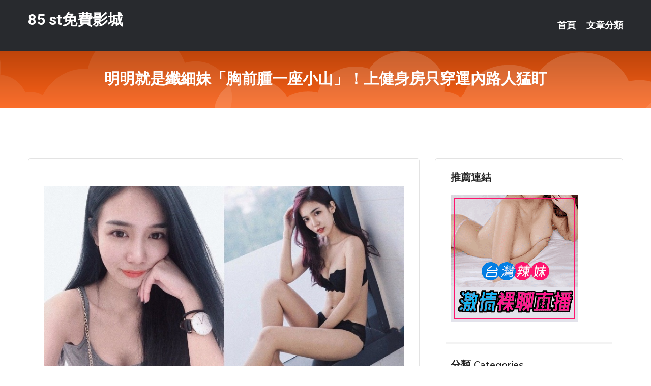

--- FILE ---
content_type: text/html; charset=UTF-8
request_url: http://app.skk25.com/post/29800.html
body_size: 15936
content:
<!DOCTYPE html>
<html lang="zh-Hant-TW">
<head>
<meta charset="utf-8">
<title>明明就是纖細妹「胸前腫一座小山」！上健身房只穿運內路人猛盯-85 st免費影城</title>
<!-- Stylesheets -->
<link href="/css/bootstrap.css" rel="stylesheet">
<link href="/css/style.css" rel="stylesheet">
<link href="/css/responsive.css" rel="stylesheet">
<link href="/css/custom.css" rel="stylesheet">  
<!-- Responsive -->
<meta http-equiv="X-UA-Compatible" content="IE=edge">
<meta name="viewport" content="width=device-width, initial-scale=1.0, maximum-scale=1.0, user-scalable=0">
<!--[if lt IE 9]><script src="https://cdnjs.cloudflare.com/ajax/libs/html5shiv/3.7.3/html5shiv.js"></script><![endif]-->
<!--[if lt IE 9]><script src="/js/respond.js"></script><![endif]-->
</head>

<body>


<div class="page-wrapper">
    
    <!-- Main Header-->
    <header class="main-header header-style-one">
      
        <div class="upper-header">
            <div class="auto-container">
                <div class="main-box clearfix">
                    <div class="logo-box">
                        <div class="logo"><a href="/">85 st免費影城</a></div>
                    </div>

                    <div class="nav-outer clearfix">
                        <!-- Main Menu -->
                        <nav class="main-menu navbar-expand-md">
                            <div class="navbar-header">
                                <!-- Toggle Button -->      
                                <button class="navbar-toggler" type="button" data-toggle="collapse" data-target="#navbarSupportedContent" aria-controls="navbarSupportedContent" aria-expanded="false" aria-label="Toggle navigation">
                                    <span class="icofont-navigation-menu"></span> 
								</button>
                            </div>
                            
                            <div class="collapse navbar-collapse clearfix" id="navbarSupportedContent">
                                <ul class="navigation navbar-nav default-hover">
                                    
                                    <li><a href="/">首頁</a></li>
                                    <li class="dropdown"><a href="#">文章分類</a>
                                        <ul>
										<li><a href="/bbs/絲襪美腿">絲襪美腿</a></li><li><a href="/bbs/視訊聊天">視訊聊天</a></li><li><a href="/bbs/健康醫藥">健康醫藥</a></li><li><a href="/bbs/養生觀念">養生觀念</a></li><li><a href="/bbs/育兒分享">育兒分享</a></li><li><a href="/bbs/寵物愛好">寵物愛好</a></li><li><a href="/bbs/娛樂話題">娛樂話題</a></li><li><a href="/bbs/遊戲空間">遊戲空間</a></li><li><a href="/bbs/動漫天地">動漫天地</a></li><li><a href="/bbs/科學新知">科學新知</a></li><li><a href="/bbs/歷史縱橫">歷史縱橫</a></li><li><a href="/bbs/幽默搞笑">幽默搞笑</a></li><li><a href="/bbs/八卦奇聞">八卦奇聞</a></li><li><a href="/bbs/日本AV女優">日本AV女優</a></li><li><a href="/bbs/性愛話題">性愛話題</a></li><li><a href="/bbs/正妹自拍">正妹自拍</a></li><li><a href="/bbs/男女情感">男女情感</a></li><li><a href="/bbs/美女模特">美女模特</a></li><li><a href="/bbs/Av影片">Av影片</a></li>                                        </ul>
                                    </li>
									 
                                </ul>
                            </div>
                        </nav><!-- Main Menu End-->                        
                        <!-- Main Menu End-->
                    </div>
                </div>
            </div>
        </div>

        <!--Sticky Header-->
        <div class="sticky-header">
            <div class="auto-container clearfix">
                <!--Logo-->
                <div class="logo pull-left">
                    <a href="/">85 st免費影城</a>
                </div>
                
                <!--Right Col-->
                <div class="right-col pull-right">
                    <!-- Main Menu -->
                    <nav class="main-menu navbar-expand-md">
                        <button class="button navbar-toggler" type="button" data-toggle="collapse" data-target="#navbarSupportedContent1" aria-controls="navbarSupportedContent" aria-expanded="false" aria-label="Toggle navigation">
                            <span class="icon-bar"></span>
                            <span class="icon-bar"></span>
                            <span class="icon-bar"></span>
                        </button>

                          <div class="collapse navbar-collapse" id="navbarSupportedContent1">
                            <ul class="navigation navbar-nav default-hover">
                                    
                                    <li><a href="/">首頁</a></li>
                                    <li class="dropdown"><a href="#">文章分類</a>
                                        <ul>
											<li><a href="/bbs/絲襪美腿">絲襪美腿</a></li><li><a href="/bbs/視訊聊天">視訊聊天</a></li><li><a href="/bbs/健康醫藥">健康醫藥</a></li><li><a href="/bbs/養生觀念">養生觀念</a></li><li><a href="/bbs/育兒分享">育兒分享</a></li><li><a href="/bbs/寵物愛好">寵物愛好</a></li><li><a href="/bbs/娛樂話題">娛樂話題</a></li><li><a href="/bbs/遊戲空間">遊戲空間</a></li><li><a href="/bbs/動漫天地">動漫天地</a></li><li><a href="/bbs/科學新知">科學新知</a></li><li><a href="/bbs/歷史縱橫">歷史縱橫</a></li><li><a href="/bbs/幽默搞笑">幽默搞笑</a></li><li><a href="/bbs/八卦奇聞">八卦奇聞</a></li><li><a href="/bbs/日本AV女優">日本AV女優</a></li><li><a href="/bbs/性愛話題">性愛話題</a></li><li><a href="/bbs/正妹自拍">正妹自拍</a></li><li><a href="/bbs/男女情感">男女情感</a></li><li><a href="/bbs/美女模特">美女模特</a></li><li><a href="/bbs/Av影片">Av影片</a></li>                                        </ul>
                              </li>
                                                                </ul>
                          </div>
                    </nav>
                    <!-- Main Menu End-->
                </div>
                
            </div>
        </div>
        <!--End Sticky Header-->
    </header>
    <!--End Main Header -->    
    <!--Page Title-->
    <section class="page-title">
        <div class="auto-container">
            <h2>明明就是纖細妹「胸前腫一座小山」！上健身房只穿運內路人猛盯</h2>
        </div>
    </section>
    <!--End Page Title-->
    
    <!--Sidebar Page Container-->
    <div class="sidebar-page-container">
    	<div class="auto-container">
        	<div class="row clearfix">
			
			<!--Content list Side-->
 
	
	<div class="content-side col-lg-8 col-md-12 col-sm-12">
		


		<!--Comments Area-->
		<div class="comments-area">
		
			<!--item Box-->
			<div class="comment-box">
					
					<p>&nbsp;</p>

<p><img src="/upload/uid/4108.jpg" /></p>

<p>&nbsp;</p>
			</div>
			<!--end item Box-->
		</div>
	</div>
			<!--end Content list Side-->
				
                
                <!--Sidebar Side-->
                <div class="sidebar-side col-lg-4 col-md-12 col-sm-12">
                	<aside class="sidebar default-sidebar">
					
					 <!-- ADS -->
                        <div class="sidebar-widget search-box">
                        	<div class="sidebar-title">
                                <h2>推薦連結</h2>
                            </div>
                        	
							<a href=http://p0401.com/ target=_blank><img src="http://60.199.243.193/upload/uid/4382.gif"></a>					  </div>
                        
						
                        <!-- Cat Links -->
                        <div class="sidebar-widget cat-links">
                        	<div class="sidebar-title">
                                <h2>分類 Categories</h2>
                            </div>
                            <ul>
							<li><a href="/bbs/絲襪美腿">絲襪美腿<span>( 731 )</span></a></li><li><a href="/bbs/美女模特">美女模特<span>( 1673 )</span></a></li><li><a href="/bbs/正妹自拍">正妹自拍<span>( 458 )</span></a></li><li><a href="/bbs/日本AV女優">日本AV女優<span>( 274 )</span></a></li><li><a href="/bbs/性愛話題">性愛話題<span>( 2168 )</span></a></li><li><a href="/bbs/男女情感">男女情感<span>( 3960 )</span></a></li><li><a href="/bbs/八卦奇聞">八卦奇聞<span>( 172 )</span></a></li><li><a href="/bbs/幽默搞笑">幽默搞笑<span>( 182 )</span></a></li><li><a href="/bbs/歷史縱橫">歷史縱橫<span>( 1677 )</span></a></li><li><a href="/bbs/科學新知">科學新知<span>( 121 )</span></a></li><li><a href="/bbs/動漫天地">動漫天地<span>( 167 )</span></a></li><li><a href="/bbs/遊戲空間">遊戲空間<span>( 375 )</span></a></li><li><a href="/bbs/娛樂話題">娛樂話題<span>( 1498 )</span></a></li><li><a href="/bbs/寵物愛好">寵物愛好<span>( 184 )</span></a></li><li><a href="/bbs/育兒分享">育兒分享<span>( 1503 )</span></a></li><li><a href="/bbs/養生觀念">養生觀念<span>( 686 )</span></a></li><li><a href="/bbs/健康醫藥">健康醫藥<span>( 197 )</span></a></li><li><a href="/bbs/視訊聊天">視訊聊天<span>( 464 )</span></a></li><li><a href="/bbs/Av影片">Av影片<span>( 23870 )</span></a></li>                            </ul>
                        </div>
						
						
                        <!-- Recent Posts -->
                        <div class="sidebar-widget popular-posts">
                        	<div class="sidebar-title">
                                <h2>相關閱讀</h2>
                            </div>
							
							<article class="post"><div class="text"><a href="/post/44623.html">女生覺得「好像要進入到H階段了」會做什麼準備？</a></div></article><article class="post"><div class="text"><a href="/post/36884.html">北方基因與你分享：天天在談健康*你真的有健康意識嗎？</a></div></article><article class="post"><div class="text"><a href="/post/37871.html">(HD) SDJS-083 9名女員工挑戰新創意超羞恥遊戲！ SOD女員工 新遊</a></div></article><article class="post"><div class="text"><a href="/post/7587.html">MIAA-023 超高級中出專門風俗店 妃月類[中文字幕]</a></div></article><article class="post"><div class="text"><a href="/mm/w70.html">色情聊天室</a></div></article><article class="post"><div class="text"><a href="/post/25070.html">(HD) JUY-926 緊貼幹砲 ～寂寞中出的公司內部不倫～ 里美尤莉雅[有碼</a></div></article><article class="post"><div class="text"><a href="/post/16697.html">MIAA-598 貴公司女員工造成的損失就用屁眼大開三穴AV播放來填補吧 日泉舞</a></div></article><article class="post"><div class="text"><a href="/mm/nk84.html">夜間寂寞裸聊聊天室</a></div></article><article class="post"><div class="text"><a href="/post/43502.html">特殊角度將大胸妹子的「飽滿下乳」盡收眼底！雙腿「神秘地帶」深不可測！</a></div></article><article class="post"><div class="text"><a href="/post/3115.html">(FHD) SHKD-923 孕活中被強暴的人妻懷孕時… 向井藍[有碼高清中文字</a></div></article>							</div>
                    </aside>
                </div>
				<!--end Sidebar Side-->
            </div>
        </div>
    </div>
    
    
    <!--Main Footer-->
    <footer class="main-footer">
        <div class="auto-container">
        
            <!--Widgets Section-->
            <div class="widgets-section">
                <div class="row clearfix">
                    
                    <!--Big Column-->
                    <div class="big-column col-lg-12 col-md-12 col-sm-12">
                        <div class="row clearfix">
                        
                            <!--Footer Column-->
                            <div class="footer-column col-lg-12 col-md-12 col-sm-12 footer-tags" align="center">
							<a href="http://www.live0401.com">.</a>
<a href="http://www.ut293.com">.</a>
<a href="http://appee33.com">.</a>
<a href="http://jpmke.com">.</a>
<a href="http://sm.8bchat.com">.</a>
<a href="http://www.magicjojo.com">.</a>
<a href="http://app9933.com">.</a>
<a href="http://q49z.com">.</a>
<a href="http://www.sds327.com">.</a>
<a href="http://www.saty853.com">.</a>
<a href="http://syh269.com">.</a>
<a href="http://www.fmhs573.com">.</a>
<a href="http://www.ykugkky.com">.</a>
<a href="http://www.app56yy.com">.</a>
<a href="http://mk98ss.com">.</a>
<a href="http://uss788.com">.</a>
<a href="http://www.momo51.com">.</a>
<a href="http://www.hh99d.com">.</a>
<a href="http://www.bkk328.com">.</a>
<a href="http://www.bjork.idv.tw">.</a>
<a href="http://k899k.com">.</a>
<a href="http://pp1013.com">.</a>
<a href="http://bt77m.com">.</a>
<a href="http://www.ms78h.com">.</a>
<a href="http://a569.sub853.com">毛片視頻大全,蘋果視頻聊天社區</a>
<a href="http://m.rc997.com">.</a>
<a href="http://a123.tsm455.com">情色貼圖區,寂寞男生的聊天室</a>
<a href="http://179839.appavut.com">下載live直播平台</a>
<a href="http://a165.det983.com">情色小說,都秀視頻社區下載</a>
<a href="http://200282.tyuqw58.com">台北按摩全套</a>
<a href="http://www.ksks338.com">.</a>
<a href="http://www.kwkac.com">.</a>
<a href="http://a784.kk1002.com">.</a>
<a href="http://www.gtz834.com">.</a>
<a href="http://www.bedawpp.com">.</a>
<a href="http://www.fuukp.com">.</a>
<a href="http://www.dth375.com">.</a>
<a href="http://www.w52c.com">.</a>
<a href="http://www.kkkyt126.com">.</a>
<a href="http://www.momo173.club">.</a>
<a href="http://www.ry37u.com">.</a>
<a href="http://www.7gga.com">.</a>
<a href="http://www.ysh338.com">.</a>
<a href="http://www.kkg778.com">.</a>
<a href="http://hyy733.com">.</a>
<a href="http://shuoo59.com">.</a>
<a href="http://tc29t.com">.</a>
<a href="http://rebd385.com">.</a>
<a href="http://s27um.com">.</a>
<a href="http://u678kk.com">.</a>
<a href="http://mha993.com">.</a>
<a href="http://mg76t.com">.</a>
<a href="http://www.ss29a.com">.</a>
<a href="http://hags476.com">.</a>
<a href="http://174027.p0401.com">免費線上成人影片</a>
<a href="http://a486.kybm643.com">av 成人免費影片</a>
<a href="http://18424.tppjtuu.com">美女 性感 直播</a>
<a href="http://1042895.kpky22.com">173直播app</a>
<a href="http://a696.bsue286.com">台灣深夜mm夜色直播app</a>
<a href="http://a58.bsue286.com">網頁即時聊天</a>							   </div>
                        </div>
                    </div>
                </div>
            </div>
        </div>
        
        <!--Footer Bottom-->
        <div class="footer-bottom">
            <div class="auto-container">
                <div class="clearfix">
                    <div class="pull-center" align="center">
                        <div class="copyright">&copy; 2026 <a href="/">85 st免費影城</a> All Right Reserved.</div>
                    </div>
                </div>
            </div>
        </div>
    </footer>
    <!--End Main Footer-->
</div>

<!--Scroll to top-->
<div class="scroll-to-top scroll-to-target" data-target="html"><span class="icofont-long-arrow-up"></span></div>
<script src="/js/jquery.js"></script> 
<script src="/js/popper.min.js"></script>
<script src="/js/bootstrap.min.js"></script>

<script src="/js/owl.js"></script>
<script src="/js/wow.js"></script>
<script src="/js/validate.js"></script>

<script src="/js/appear.js"></script>
<script src="/js/script.js"></script>


</body>
</html>

